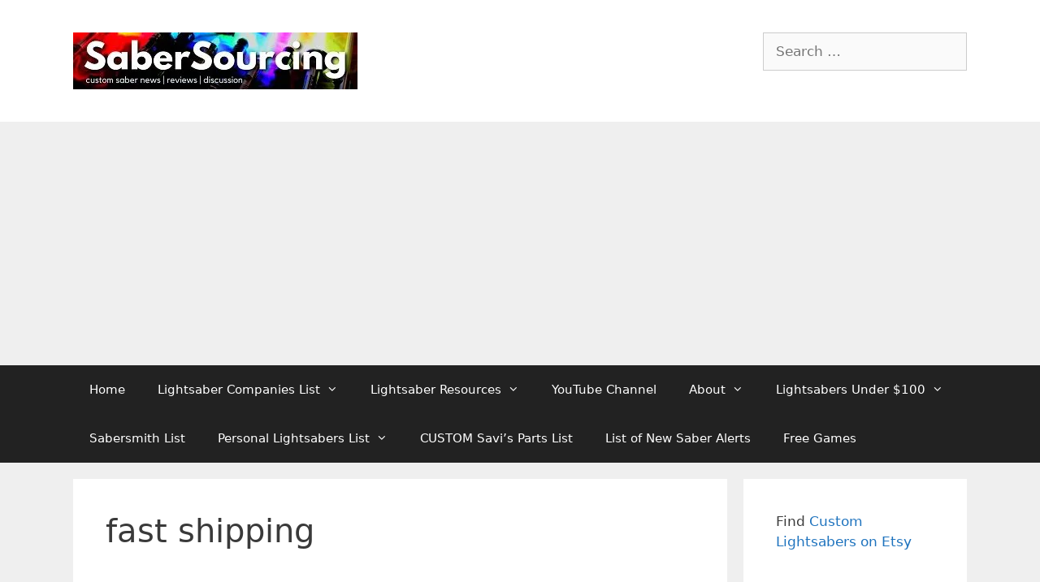

--- FILE ---
content_type: text/html; charset=utf-8
request_url: https://www.google.com/recaptcha/api2/aframe
body_size: 268
content:
<!DOCTYPE HTML><html><head><meta http-equiv="content-type" content="text/html; charset=UTF-8"></head><body><script nonce="RAyZI154mhkW34zg1DJrig">/** Anti-fraud and anti-abuse applications only. See google.com/recaptcha */ try{var clients={'sodar':'https://pagead2.googlesyndication.com/pagead/sodar?'};window.addEventListener("message",function(a){try{if(a.source===window.parent){var b=JSON.parse(a.data);var c=clients[b['id']];if(c){var d=document.createElement('img');d.src=c+b['params']+'&rc='+(localStorage.getItem("rc::a")?sessionStorage.getItem("rc::b"):"");window.document.body.appendChild(d);sessionStorage.setItem("rc::e",parseInt(sessionStorage.getItem("rc::e")||0)+1);localStorage.setItem("rc::h",'1768786716598');}}}catch(b){}});window.parent.postMessage("_grecaptcha_ready", "*");}catch(b){}</script></body></html>